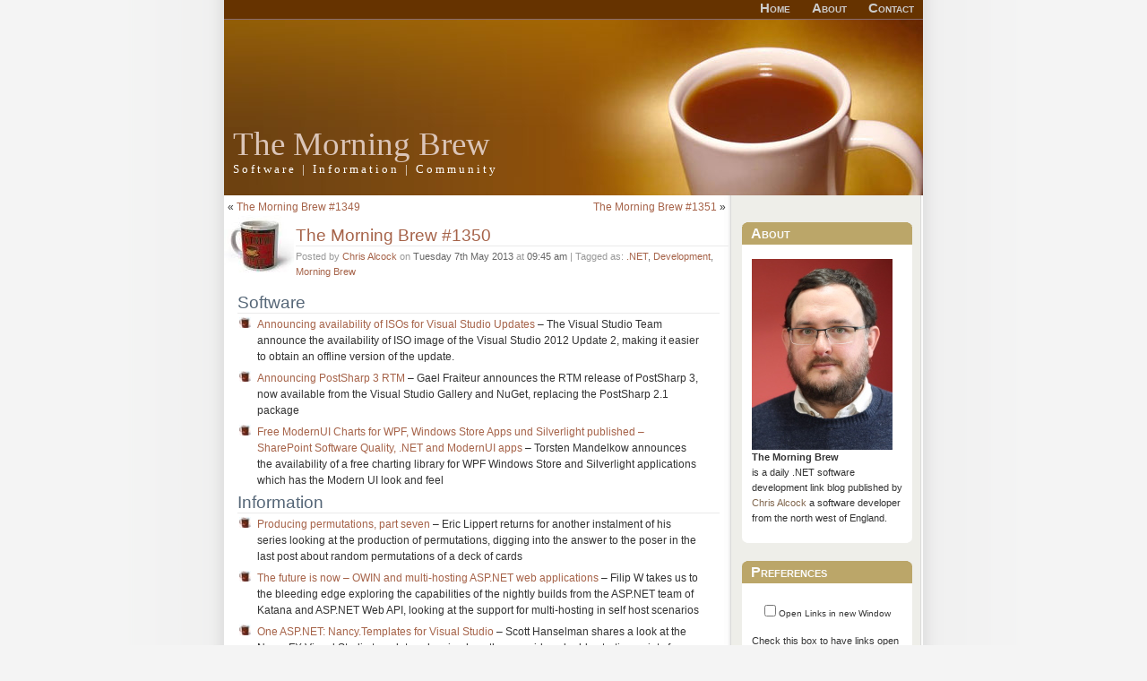

--- FILE ---
content_type: text/html; charset=UTF-8
request_url: https://blog.cwa.me.uk/2013/05/07/the-morning-brew-1350/
body_size: 12537
content:
<!DOCTYPE html PUBLIC "-//W3C//DTD XHTML 1.0 Transitional//EN" "http://www.w3.org/TR/xhtml1/DTD/xhtml1-transitional.dtd">
<html xmlns="http://www.w3.org/1999/xhtml" xmlns:og="http://ogp.me/ns#"
      xmlns:fb="http://www.facebook.com/2008/fbml">
<head profile="http://gmpg.org/xfn/11">
	<title>The Morning Brew - Chris Alcock  &raquo; The Morning Brew #1350</title>
	<meta http-equiv="Content-Type" content="text/html; charset=UTF-8" />
	<meta name="generator" content="WordPress 6.6.4" /> <!-- leave this for stats -->
<!-- Google Tag Manager -->
<script>(function(w,d,s,l,i){w[l]=w[l]||[];w[l].push({'gtm.start':
new Date().getTime(),event:'gtm.js'});var f=d.getElementsByTagName(s)[0],
j=d.createElement(s),dl=l!='dataLayer'?'&l='+l:'';j.async=true;j.src=
'https://www.googletagmanager.com/gtm.js?id='+i+dl;f.parentNode.insertBefore(j,f);
})(window,document,'script','dataLayer','GTM-KN78NWC');</script>
<!-- End Google Tag Manager -->
<meta name="application-name" content="The Morning Brew"/>
	<link rel="stylesheet" href="https://blog.cwa.me.uk/wp-content/themes/Hackedcoffeespot2/style.css" type="text/css" media="screen" />
	<link rel="alternate" type="application/rss+xml" title="RSS 2.0" href="https://blog.cwa.me.uk/feed/" />
	<link rel="alternate" type="text/xml" title="RSS .92" href="https://blog.cwa.me.uk/feed/rss/" />
	<link rel="alternate" type="application/atom+xml" title="Atom 0.3" href="https://blog.cwa.me.uk/feed/atom/" />
	<link rel="pingback" href="https://blog.cwa.me.uk/xmlrpc.php" />

<meta property="og:title" content="  The Morning Brew #1350" />
<meta property="og:type" content="article" />
<meta property="og:url" content="https://blog.cwa.me.uk/2013/05/07/the-morning-brew-1350/" />
<meta property="og:image" content="https://blog.cwa.me.uk/linkhere/badge-1.jpg" />
<meta property="og:image" content="https://blog.cwa.me.uk/linkhere/badge-2.jpg" />
<meta property="og:image" content="https://blog.cwa.me.uk/linkhere/badge-3.jpg" />
<meta property="og:image" content="https://blog.cwa.me.uk/linkhere/badge-4.jpg" />
<meta property="og:site_name" content="The Morning Brew" />
<meta property="og:description" content="A daily link blog covering all aspects of the Microsoft Development World, published every working week day" />
<meta property="fb:admins" content="672191553"/>
<meta name="google-site-verification" content="xRuJYf-3MoiwaIqayuKpy7I7lPYI4aQQbuCKqZXSqH0" />
<meta name=viewport content="width=device-width, initial-scale=0.7">
		<link rel='archives' title='August 2024' href='https://blog.cwa.me.uk/2024/08/' />
	<link rel='archives' title='July 2024' href='https://blog.cwa.me.uk/2024/07/' />
	<link rel='archives' title='June 2024' href='https://blog.cwa.me.uk/2024/06/' />
	<link rel='archives' title='May 2024' href='https://blog.cwa.me.uk/2024/05/' />
	<link rel='archives' title='April 2024' href='https://blog.cwa.me.uk/2024/04/' />
	<link rel='archives' title='March 2024' href='https://blog.cwa.me.uk/2024/03/' />
	<link rel='archives' title='February 2024' href='https://blog.cwa.me.uk/2024/02/' />
	<link rel='archives' title='January 2024' href='https://blog.cwa.me.uk/2024/01/' />
	<link rel='archives' title='December 2023' href='https://blog.cwa.me.uk/2023/12/' />
	<link rel='archives' title='November 2023' href='https://blog.cwa.me.uk/2023/11/' />
	<link rel='archives' title='October 2023' href='https://blog.cwa.me.uk/2023/10/' />
	<link rel='archives' title='September 2023' href='https://blog.cwa.me.uk/2023/09/' />
	<link rel='archives' title='August 2023' href='https://blog.cwa.me.uk/2023/08/' />
	<link rel='archives' title='July 2023' href='https://blog.cwa.me.uk/2023/07/' />
	<link rel='archives' title='June 2023' href='https://blog.cwa.me.uk/2023/06/' />
	<link rel='archives' title='May 2023' href='https://blog.cwa.me.uk/2023/05/' />
	<link rel='archives' title='April 2023' href='https://blog.cwa.me.uk/2023/04/' />
	<link rel='archives' title='March 2023' href='https://blog.cwa.me.uk/2023/03/' />
	<link rel='archives' title='February 2023' href='https://blog.cwa.me.uk/2023/02/' />
	<link rel='archives' title='January 2023' href='https://blog.cwa.me.uk/2023/01/' />
	<link rel='archives' title='December 2022' href='https://blog.cwa.me.uk/2022/12/' />
	<link rel='archives' title='November 2022' href='https://blog.cwa.me.uk/2022/11/' />
	<link rel='archives' title='October 2022' href='https://blog.cwa.me.uk/2022/10/' />
	<link rel='archives' title='September 2022' href='https://blog.cwa.me.uk/2022/09/' />
	<link rel='archives' title='August 2022' href='https://blog.cwa.me.uk/2022/08/' />
	<link rel='archives' title='July 2022' href='https://blog.cwa.me.uk/2022/07/' />
	<link rel='archives' title='June 2022' href='https://blog.cwa.me.uk/2022/06/' />
	<link rel='archives' title='May 2022' href='https://blog.cwa.me.uk/2022/05/' />
	<link rel='archives' title='April 2022' href='https://blog.cwa.me.uk/2022/04/' />
	<link rel='archives' title='March 2022' href='https://blog.cwa.me.uk/2022/03/' />
	<link rel='archives' title='February 2022' href='https://blog.cwa.me.uk/2022/02/' />
	<link rel='archives' title='January 2022' href='https://blog.cwa.me.uk/2022/01/' />
	<link rel='archives' title='December 2021' href='https://blog.cwa.me.uk/2021/12/' />
	<link rel='archives' title='November 2021' href='https://blog.cwa.me.uk/2021/11/' />
	<link rel='archives' title='October 2021' href='https://blog.cwa.me.uk/2021/10/' />
	<link rel='archives' title='September 2021' href='https://blog.cwa.me.uk/2021/09/' />
	<link rel='archives' title='August 2021' href='https://blog.cwa.me.uk/2021/08/' />
	<link rel='archives' title='July 2021' href='https://blog.cwa.me.uk/2021/07/' />
	<link rel='archives' title='June 2021' href='https://blog.cwa.me.uk/2021/06/' />
	<link rel='archives' title='May 2021' href='https://blog.cwa.me.uk/2021/05/' />
	<link rel='archives' title='April 2021' href='https://blog.cwa.me.uk/2021/04/' />
	<link rel='archives' title='March 2021' href='https://blog.cwa.me.uk/2021/03/' />
	<link rel='archives' title='February 2021' href='https://blog.cwa.me.uk/2021/02/' />
	<link rel='archives' title='January 2021' href='https://blog.cwa.me.uk/2021/01/' />
	<link rel='archives' title='December 2020' href='https://blog.cwa.me.uk/2020/12/' />
	<link rel='archives' title='November 2020' href='https://blog.cwa.me.uk/2020/11/' />
	<link rel='archives' title='October 2020' href='https://blog.cwa.me.uk/2020/10/' />
	<link rel='archives' title='September 2020' href='https://blog.cwa.me.uk/2020/09/' />
	<link rel='archives' title='August 2020' href='https://blog.cwa.me.uk/2020/08/' />
	<link rel='archives' title='July 2020' href='https://blog.cwa.me.uk/2020/07/' />
	<link rel='archives' title='June 2020' href='https://blog.cwa.me.uk/2020/06/' />
	<link rel='archives' title='May 2020' href='https://blog.cwa.me.uk/2020/05/' />
	<link rel='archives' title='April 2020' href='https://blog.cwa.me.uk/2020/04/' />
	<link rel='archives' title='March 2020' href='https://blog.cwa.me.uk/2020/03/' />
	<link rel='archives' title='February 2020' href='https://blog.cwa.me.uk/2020/02/' />
	<link rel='archives' title='January 2020' href='https://blog.cwa.me.uk/2020/01/' />
	<link rel='archives' title='December 2019' href='https://blog.cwa.me.uk/2019/12/' />
	<link rel='archives' title='November 2019' href='https://blog.cwa.me.uk/2019/11/' />
	<link rel='archives' title='October 2019' href='https://blog.cwa.me.uk/2019/10/' />
	<link rel='archives' title='September 2019' href='https://blog.cwa.me.uk/2019/09/' />
	<link rel='archives' title='August 2019' href='https://blog.cwa.me.uk/2019/08/' />
	<link rel='archives' title='July 2019' href='https://blog.cwa.me.uk/2019/07/' />
	<link rel='archives' title='June 2019' href='https://blog.cwa.me.uk/2019/06/' />
	<link rel='archives' title='May 2019' href='https://blog.cwa.me.uk/2019/05/' />
	<link rel='archives' title='April 2019' href='https://blog.cwa.me.uk/2019/04/' />
	<link rel='archives' title='March 2019' href='https://blog.cwa.me.uk/2019/03/' />
	<link rel='archives' title='February 2019' href='https://blog.cwa.me.uk/2019/02/' />
	<link rel='archives' title='October 2018' href='https://blog.cwa.me.uk/2018/10/' />
	<link rel='archives' title='September 2018' href='https://blog.cwa.me.uk/2018/09/' />
	<link rel='archives' title='August 2018' href='https://blog.cwa.me.uk/2018/08/' />
	<link rel='archives' title='July 2018' href='https://blog.cwa.me.uk/2018/07/' />
	<link rel='archives' title='June 2018' href='https://blog.cwa.me.uk/2018/06/' />
	<link rel='archives' title='May 2018' href='https://blog.cwa.me.uk/2018/05/' />
	<link rel='archives' title='April 2018' href='https://blog.cwa.me.uk/2018/04/' />
	<link rel='archives' title='March 2018' href='https://blog.cwa.me.uk/2018/03/' />
	<link rel='archives' title='February 2018' href='https://blog.cwa.me.uk/2018/02/' />
	<link rel='archives' title='January 2018' href='https://blog.cwa.me.uk/2018/01/' />
	<link rel='archives' title='December 2017' href='https://blog.cwa.me.uk/2017/12/' />
	<link rel='archives' title='November 2017' href='https://blog.cwa.me.uk/2017/11/' />
	<link rel='archives' title='October 2017' href='https://blog.cwa.me.uk/2017/10/' />
	<link rel='archives' title='September 2017' href='https://blog.cwa.me.uk/2017/09/' />
	<link rel='archives' title='August 2017' href='https://blog.cwa.me.uk/2017/08/' />
	<link rel='archives' title='July 2017' href='https://blog.cwa.me.uk/2017/07/' />
	<link rel='archives' title='June 2017' href='https://blog.cwa.me.uk/2017/06/' />
	<link rel='archives' title='May 2017' href='https://blog.cwa.me.uk/2017/05/' />
	<link rel='archives' title='April 2017' href='https://blog.cwa.me.uk/2017/04/' />
	<link rel='archives' title='March 2017' href='https://blog.cwa.me.uk/2017/03/' />
	<link rel='archives' title='February 2017' href='https://blog.cwa.me.uk/2017/02/' />
	<link rel='archives' title='January 2017' href='https://blog.cwa.me.uk/2017/01/' />
	<link rel='archives' title='December 2016' href='https://blog.cwa.me.uk/2016/12/' />
	<link rel='archives' title='November 2016' href='https://blog.cwa.me.uk/2016/11/' />
	<link rel='archives' title='October 2016' href='https://blog.cwa.me.uk/2016/10/' />
	<link rel='archives' title='September 2016' href='https://blog.cwa.me.uk/2016/09/' />
	<link rel='archives' title='August 2016' href='https://blog.cwa.me.uk/2016/08/' />
	<link rel='archives' title='July 2016' href='https://blog.cwa.me.uk/2016/07/' />
	<link rel='archives' title='June 2016' href='https://blog.cwa.me.uk/2016/06/' />
	<link rel='archives' title='May 2016' href='https://blog.cwa.me.uk/2016/05/' />
	<link rel='archives' title='April 2016' href='https://blog.cwa.me.uk/2016/04/' />
	<link rel='archives' title='March 2016' href='https://blog.cwa.me.uk/2016/03/' />
	<link rel='archives' title='February 2016' href='https://blog.cwa.me.uk/2016/02/' />
	<link rel='archives' title='January 2016' href='https://blog.cwa.me.uk/2016/01/' />
	<link rel='archives' title='December 2015' href='https://blog.cwa.me.uk/2015/12/' />
	<link rel='archives' title='November 2015' href='https://blog.cwa.me.uk/2015/11/' />
	<link rel='archives' title='October 2015' href='https://blog.cwa.me.uk/2015/10/' />
	<link rel='archives' title='September 2015' href='https://blog.cwa.me.uk/2015/09/' />
	<link rel='archives' title='August 2015' href='https://blog.cwa.me.uk/2015/08/' />
	<link rel='archives' title='July 2015' href='https://blog.cwa.me.uk/2015/07/' />
	<link rel='archives' title='June 2015' href='https://blog.cwa.me.uk/2015/06/' />
	<link rel='archives' title='May 2015' href='https://blog.cwa.me.uk/2015/05/' />
	<link rel='archives' title='April 2015' href='https://blog.cwa.me.uk/2015/04/' />
	<link rel='archives' title='March 2015' href='https://blog.cwa.me.uk/2015/03/' />
	<link rel='archives' title='February 2015' href='https://blog.cwa.me.uk/2015/02/' />
	<link rel='archives' title='January 2015' href='https://blog.cwa.me.uk/2015/01/' />
	<link rel='archives' title='December 2014' href='https://blog.cwa.me.uk/2014/12/' />
	<link rel='archives' title='November 2014' href='https://blog.cwa.me.uk/2014/11/' />
	<link rel='archives' title='October 2014' href='https://blog.cwa.me.uk/2014/10/' />
	<link rel='archives' title='September 2014' href='https://blog.cwa.me.uk/2014/09/' />
	<link rel='archives' title='August 2014' href='https://blog.cwa.me.uk/2014/08/' />
	<link rel='archives' title='July 2014' href='https://blog.cwa.me.uk/2014/07/' />
	<link rel='archives' title='June 2014' href='https://blog.cwa.me.uk/2014/06/' />
	<link rel='archives' title='May 2014' href='https://blog.cwa.me.uk/2014/05/' />
	<link rel='archives' title='April 2014' href='https://blog.cwa.me.uk/2014/04/' />
	<link rel='archives' title='March 2014' href='https://blog.cwa.me.uk/2014/03/' />
	<link rel='archives' title='February 2014' href='https://blog.cwa.me.uk/2014/02/' />
	<link rel='archives' title='January 2014' href='https://blog.cwa.me.uk/2014/01/' />
	<link rel='archives' title='December 2013' href='https://blog.cwa.me.uk/2013/12/' />
	<link rel='archives' title='November 2013' href='https://blog.cwa.me.uk/2013/11/' />
	<link rel='archives' title='October 2013' href='https://blog.cwa.me.uk/2013/10/' />
	<link rel='archives' title='September 2013' href='https://blog.cwa.me.uk/2013/09/' />
	<link rel='archives' title='August 2013' href='https://blog.cwa.me.uk/2013/08/' />
	<link rel='archives' title='July 2013' href='https://blog.cwa.me.uk/2013/07/' />
	<link rel='archives' title='June 2013' href='https://blog.cwa.me.uk/2013/06/' />
	<link rel='archives' title='May 2013' href='https://blog.cwa.me.uk/2013/05/' />
	<link rel='archives' title='April 2013' href='https://blog.cwa.me.uk/2013/04/' />
	<link rel='archives' title='March 2013' href='https://blog.cwa.me.uk/2013/03/' />
	<link rel='archives' title='February 2013' href='https://blog.cwa.me.uk/2013/02/' />
	<link rel='archives' title='January 2013' href='https://blog.cwa.me.uk/2013/01/' />
	<link rel='archives' title='December 2012' href='https://blog.cwa.me.uk/2012/12/' />
	<link rel='archives' title='November 2012' href='https://blog.cwa.me.uk/2012/11/' />
	<link rel='archives' title='October 2012' href='https://blog.cwa.me.uk/2012/10/' />
	<link rel='archives' title='September 2012' href='https://blog.cwa.me.uk/2012/09/' />
	<link rel='archives' title='August 2012' href='https://blog.cwa.me.uk/2012/08/' />
	<link rel='archives' title='July 2012' href='https://blog.cwa.me.uk/2012/07/' />
	<link rel='archives' title='June 2012' href='https://blog.cwa.me.uk/2012/06/' />
	<link rel='archives' title='May 2012' href='https://blog.cwa.me.uk/2012/05/' />
	<link rel='archives' title='April 2012' href='https://blog.cwa.me.uk/2012/04/' />
	<link rel='archives' title='March 2012' href='https://blog.cwa.me.uk/2012/03/' />
	<link rel='archives' title='February 2012' href='https://blog.cwa.me.uk/2012/02/' />
	<link rel='archives' title='January 2012' href='https://blog.cwa.me.uk/2012/01/' />
	<link rel='archives' title='December 2011' href='https://blog.cwa.me.uk/2011/12/' />
	<link rel='archives' title='November 2011' href='https://blog.cwa.me.uk/2011/11/' />
	<link rel='archives' title='October 2011' href='https://blog.cwa.me.uk/2011/10/' />
	<link rel='archives' title='September 2011' href='https://blog.cwa.me.uk/2011/09/' />
	<link rel='archives' title='August 2011' href='https://blog.cwa.me.uk/2011/08/' />
	<link rel='archives' title='July 2011' href='https://blog.cwa.me.uk/2011/07/' />
	<link rel='archives' title='June 2011' href='https://blog.cwa.me.uk/2011/06/' />
	<link rel='archives' title='May 2011' href='https://blog.cwa.me.uk/2011/05/' />
	<link rel='archives' title='April 2011' href='https://blog.cwa.me.uk/2011/04/' />
	<link rel='archives' title='March 2011' href='https://blog.cwa.me.uk/2011/03/' />
	<link rel='archives' title='February 2011' href='https://blog.cwa.me.uk/2011/02/' />
	<link rel='archives' title='January 2011' href='https://blog.cwa.me.uk/2011/01/' />
	<link rel='archives' title='December 2010' href='https://blog.cwa.me.uk/2010/12/' />
	<link rel='archives' title='November 2010' href='https://blog.cwa.me.uk/2010/11/' />
	<link rel='archives' title='October 2010' href='https://blog.cwa.me.uk/2010/10/' />
	<link rel='archives' title='September 2010' href='https://blog.cwa.me.uk/2010/09/' />
	<link rel='archives' title='August 2010' href='https://blog.cwa.me.uk/2010/08/' />
	<link rel='archives' title='July 2010' href='https://blog.cwa.me.uk/2010/07/' />
	<link rel='archives' title='June 2010' href='https://blog.cwa.me.uk/2010/06/' />
	<link rel='archives' title='May 2010' href='https://blog.cwa.me.uk/2010/05/' />
	<link rel='archives' title='April 2010' href='https://blog.cwa.me.uk/2010/04/' />
	<link rel='archives' title='March 2010' href='https://blog.cwa.me.uk/2010/03/' />
	<link rel='archives' title='February 2010' href='https://blog.cwa.me.uk/2010/02/' />
	<link rel='archives' title='January 2010' href='https://blog.cwa.me.uk/2010/01/' />
	<link rel='archives' title='December 2009' href='https://blog.cwa.me.uk/2009/12/' />
	<link rel='archives' title='November 2009' href='https://blog.cwa.me.uk/2009/11/' />
	<link rel='archives' title='October 2009' href='https://blog.cwa.me.uk/2009/10/' />
	<link rel='archives' title='September 2009' href='https://blog.cwa.me.uk/2009/09/' />
	<link rel='archives' title='August 2009' href='https://blog.cwa.me.uk/2009/08/' />
	<link rel='archives' title='July 2009' href='https://blog.cwa.me.uk/2009/07/' />
	<link rel='archives' title='June 2009' href='https://blog.cwa.me.uk/2009/06/' />
	<link rel='archives' title='May 2009' href='https://blog.cwa.me.uk/2009/05/' />
	<link rel='archives' title='April 2009' href='https://blog.cwa.me.uk/2009/04/' />
	<link rel='archives' title='March 2009' href='https://blog.cwa.me.uk/2009/03/' />
	<link rel='archives' title='February 2009' href='https://blog.cwa.me.uk/2009/02/' />
	<link rel='archives' title='January 2009' href='https://blog.cwa.me.uk/2009/01/' />
	<link rel='archives' title='December 2008' href='https://blog.cwa.me.uk/2008/12/' />
	<link rel='archives' title='November 2008' href='https://blog.cwa.me.uk/2008/11/' />
	<link rel='archives' title='October 2008' href='https://blog.cwa.me.uk/2008/10/' />
	<link rel='archives' title='September 2008' href='https://blog.cwa.me.uk/2008/09/' />
	<link rel='archives' title='August 2008' href='https://blog.cwa.me.uk/2008/08/' />
	<link rel='archives' title='July 2008' href='https://blog.cwa.me.uk/2008/07/' />
	<link rel='archives' title='June 2008' href='https://blog.cwa.me.uk/2008/06/' />
	<link rel='archives' title='May 2008' href='https://blog.cwa.me.uk/2008/05/' />
	<link rel='archives' title='April 2008' href='https://blog.cwa.me.uk/2008/04/' />
	<link rel='archives' title='March 2008' href='https://blog.cwa.me.uk/2008/03/' />
	<link rel='archives' title='February 2008' href='https://blog.cwa.me.uk/2008/02/' />
	<link rel='archives' title='January 2008' href='https://blog.cwa.me.uk/2008/01/' />
	<link rel='archives' title='October 2007' href='https://blog.cwa.me.uk/2007/10/' />
	<link rel='archives' title='September 2007' href='https://blog.cwa.me.uk/2007/09/' />
	<link rel='archives' title='July 2007' href='https://blog.cwa.me.uk/2007/07/' />
	<link rel='archives' title='June 2007' href='https://blog.cwa.me.uk/2007/06/' />
	<link rel='archives' title='May 2007' href='https://blog.cwa.me.uk/2007/05/' />
	<link rel='archives' title='February 2007' href='https://blog.cwa.me.uk/2007/02/' />
	<link rel='archives' title='January 2007' href='https://blog.cwa.me.uk/2007/01/' />
		<meta name='robots' content='max-image-preview:large' />
<script type="text/javascript">
/* <![CDATA[ */
window._wpemojiSettings = {"baseUrl":"https:\/\/s.w.org\/images\/core\/emoji\/15.0.3\/72x72\/","ext":".png","svgUrl":"https:\/\/s.w.org\/images\/core\/emoji\/15.0.3\/svg\/","svgExt":".svg","source":{"concatemoji":"https:\/\/blog.cwa.me.uk\/wp-includes\/js\/wp-emoji-release.min.js?ver=6.6.4"}};
/*! This file is auto-generated */
!function(i,n){var o,s,e;function c(e){try{var t={supportTests:e,timestamp:(new Date).valueOf()};sessionStorage.setItem(o,JSON.stringify(t))}catch(e){}}function p(e,t,n){e.clearRect(0,0,e.canvas.width,e.canvas.height),e.fillText(t,0,0);var t=new Uint32Array(e.getImageData(0,0,e.canvas.width,e.canvas.height).data),r=(e.clearRect(0,0,e.canvas.width,e.canvas.height),e.fillText(n,0,0),new Uint32Array(e.getImageData(0,0,e.canvas.width,e.canvas.height).data));return t.every(function(e,t){return e===r[t]})}function u(e,t,n){switch(t){case"flag":return n(e,"\ud83c\udff3\ufe0f\u200d\u26a7\ufe0f","\ud83c\udff3\ufe0f\u200b\u26a7\ufe0f")?!1:!n(e,"\ud83c\uddfa\ud83c\uddf3","\ud83c\uddfa\u200b\ud83c\uddf3")&&!n(e,"\ud83c\udff4\udb40\udc67\udb40\udc62\udb40\udc65\udb40\udc6e\udb40\udc67\udb40\udc7f","\ud83c\udff4\u200b\udb40\udc67\u200b\udb40\udc62\u200b\udb40\udc65\u200b\udb40\udc6e\u200b\udb40\udc67\u200b\udb40\udc7f");case"emoji":return!n(e,"\ud83d\udc26\u200d\u2b1b","\ud83d\udc26\u200b\u2b1b")}return!1}function f(e,t,n){var r="undefined"!=typeof WorkerGlobalScope&&self instanceof WorkerGlobalScope?new OffscreenCanvas(300,150):i.createElement("canvas"),a=r.getContext("2d",{willReadFrequently:!0}),o=(a.textBaseline="top",a.font="600 32px Arial",{});return e.forEach(function(e){o[e]=t(a,e,n)}),o}function t(e){var t=i.createElement("script");t.src=e,t.defer=!0,i.head.appendChild(t)}"undefined"!=typeof Promise&&(o="wpEmojiSettingsSupports",s=["flag","emoji"],n.supports={everything:!0,everythingExceptFlag:!0},e=new Promise(function(e){i.addEventListener("DOMContentLoaded",e,{once:!0})}),new Promise(function(t){var n=function(){try{var e=JSON.parse(sessionStorage.getItem(o));if("object"==typeof e&&"number"==typeof e.timestamp&&(new Date).valueOf()<e.timestamp+604800&&"object"==typeof e.supportTests)return e.supportTests}catch(e){}return null}();if(!n){if("undefined"!=typeof Worker&&"undefined"!=typeof OffscreenCanvas&&"undefined"!=typeof URL&&URL.createObjectURL&&"undefined"!=typeof Blob)try{var e="postMessage("+f.toString()+"("+[JSON.stringify(s),u.toString(),p.toString()].join(",")+"));",r=new Blob([e],{type:"text/javascript"}),a=new Worker(URL.createObjectURL(r),{name:"wpTestEmojiSupports"});return void(a.onmessage=function(e){c(n=e.data),a.terminate(),t(n)})}catch(e){}c(n=f(s,u,p))}t(n)}).then(function(e){for(var t in e)n.supports[t]=e[t],n.supports.everything=n.supports.everything&&n.supports[t],"flag"!==t&&(n.supports.everythingExceptFlag=n.supports.everythingExceptFlag&&n.supports[t]);n.supports.everythingExceptFlag=n.supports.everythingExceptFlag&&!n.supports.flag,n.DOMReady=!1,n.readyCallback=function(){n.DOMReady=!0}}).then(function(){return e}).then(function(){var e;n.supports.everything||(n.readyCallback(),(e=n.source||{}).concatemoji?t(e.concatemoji):e.wpemoji&&e.twemoji&&(t(e.twemoji),t(e.wpemoji)))}))}((window,document),window._wpemojiSettings);
/* ]]> */
</script>
<style id='wp-emoji-styles-inline-css' type='text/css'>

	img.wp-smiley, img.emoji {
		display: inline !important;
		border: none !important;
		box-shadow: none !important;
		height: 1em !important;
		width: 1em !important;
		margin: 0 0.07em !important;
		vertical-align: -0.1em !important;
		background: none !important;
		padding: 0 !important;
	}
</style>
<link rel='stylesheet' id='wp-block-library-css' href='https://blog.cwa.me.uk/wp-includes/css/dist/block-library/style.min.css?ver=6.6.4' type='text/css' media='all' />
<style id='classic-theme-styles-inline-css' type='text/css'>
/*! This file is auto-generated */
.wp-block-button__link{color:#fff;background-color:#32373c;border-radius:9999px;box-shadow:none;text-decoration:none;padding:calc(.667em + 2px) calc(1.333em + 2px);font-size:1.125em}.wp-block-file__button{background:#32373c;color:#fff;text-decoration:none}
</style>
<style id='global-styles-inline-css' type='text/css'>
:root{--wp--preset--aspect-ratio--square: 1;--wp--preset--aspect-ratio--4-3: 4/3;--wp--preset--aspect-ratio--3-4: 3/4;--wp--preset--aspect-ratio--3-2: 3/2;--wp--preset--aspect-ratio--2-3: 2/3;--wp--preset--aspect-ratio--16-9: 16/9;--wp--preset--aspect-ratio--9-16: 9/16;--wp--preset--color--black: #000000;--wp--preset--color--cyan-bluish-gray: #abb8c3;--wp--preset--color--white: #ffffff;--wp--preset--color--pale-pink: #f78da7;--wp--preset--color--vivid-red: #cf2e2e;--wp--preset--color--luminous-vivid-orange: #ff6900;--wp--preset--color--luminous-vivid-amber: #fcb900;--wp--preset--color--light-green-cyan: #7bdcb5;--wp--preset--color--vivid-green-cyan: #00d084;--wp--preset--color--pale-cyan-blue: #8ed1fc;--wp--preset--color--vivid-cyan-blue: #0693e3;--wp--preset--color--vivid-purple: #9b51e0;--wp--preset--gradient--vivid-cyan-blue-to-vivid-purple: linear-gradient(135deg,rgba(6,147,227,1) 0%,rgb(155,81,224) 100%);--wp--preset--gradient--light-green-cyan-to-vivid-green-cyan: linear-gradient(135deg,rgb(122,220,180) 0%,rgb(0,208,130) 100%);--wp--preset--gradient--luminous-vivid-amber-to-luminous-vivid-orange: linear-gradient(135deg,rgba(252,185,0,1) 0%,rgba(255,105,0,1) 100%);--wp--preset--gradient--luminous-vivid-orange-to-vivid-red: linear-gradient(135deg,rgba(255,105,0,1) 0%,rgb(207,46,46) 100%);--wp--preset--gradient--very-light-gray-to-cyan-bluish-gray: linear-gradient(135deg,rgb(238,238,238) 0%,rgb(169,184,195) 100%);--wp--preset--gradient--cool-to-warm-spectrum: linear-gradient(135deg,rgb(74,234,220) 0%,rgb(151,120,209) 20%,rgb(207,42,186) 40%,rgb(238,44,130) 60%,rgb(251,105,98) 80%,rgb(254,248,76) 100%);--wp--preset--gradient--blush-light-purple: linear-gradient(135deg,rgb(255,206,236) 0%,rgb(152,150,240) 100%);--wp--preset--gradient--blush-bordeaux: linear-gradient(135deg,rgb(254,205,165) 0%,rgb(254,45,45) 50%,rgb(107,0,62) 100%);--wp--preset--gradient--luminous-dusk: linear-gradient(135deg,rgb(255,203,112) 0%,rgb(199,81,192) 50%,rgb(65,88,208) 100%);--wp--preset--gradient--pale-ocean: linear-gradient(135deg,rgb(255,245,203) 0%,rgb(182,227,212) 50%,rgb(51,167,181) 100%);--wp--preset--gradient--electric-grass: linear-gradient(135deg,rgb(202,248,128) 0%,rgb(113,206,126) 100%);--wp--preset--gradient--midnight: linear-gradient(135deg,rgb(2,3,129) 0%,rgb(40,116,252) 100%);--wp--preset--font-size--small: 13px;--wp--preset--font-size--medium: 20px;--wp--preset--font-size--large: 36px;--wp--preset--font-size--x-large: 42px;--wp--preset--spacing--20: 0.44rem;--wp--preset--spacing--30: 0.67rem;--wp--preset--spacing--40: 1rem;--wp--preset--spacing--50: 1.5rem;--wp--preset--spacing--60: 2.25rem;--wp--preset--spacing--70: 3.38rem;--wp--preset--spacing--80: 5.06rem;--wp--preset--shadow--natural: 6px 6px 9px rgba(0, 0, 0, 0.2);--wp--preset--shadow--deep: 12px 12px 50px rgba(0, 0, 0, 0.4);--wp--preset--shadow--sharp: 6px 6px 0px rgba(0, 0, 0, 0.2);--wp--preset--shadow--outlined: 6px 6px 0px -3px rgba(255, 255, 255, 1), 6px 6px rgba(0, 0, 0, 1);--wp--preset--shadow--crisp: 6px 6px 0px rgba(0, 0, 0, 1);}:where(.is-layout-flex){gap: 0.5em;}:where(.is-layout-grid){gap: 0.5em;}body .is-layout-flex{display: flex;}.is-layout-flex{flex-wrap: wrap;align-items: center;}.is-layout-flex > :is(*, div){margin: 0;}body .is-layout-grid{display: grid;}.is-layout-grid > :is(*, div){margin: 0;}:where(.wp-block-columns.is-layout-flex){gap: 2em;}:where(.wp-block-columns.is-layout-grid){gap: 2em;}:where(.wp-block-post-template.is-layout-flex){gap: 1.25em;}:where(.wp-block-post-template.is-layout-grid){gap: 1.25em;}.has-black-color{color: var(--wp--preset--color--black) !important;}.has-cyan-bluish-gray-color{color: var(--wp--preset--color--cyan-bluish-gray) !important;}.has-white-color{color: var(--wp--preset--color--white) !important;}.has-pale-pink-color{color: var(--wp--preset--color--pale-pink) !important;}.has-vivid-red-color{color: var(--wp--preset--color--vivid-red) !important;}.has-luminous-vivid-orange-color{color: var(--wp--preset--color--luminous-vivid-orange) !important;}.has-luminous-vivid-amber-color{color: var(--wp--preset--color--luminous-vivid-amber) !important;}.has-light-green-cyan-color{color: var(--wp--preset--color--light-green-cyan) !important;}.has-vivid-green-cyan-color{color: var(--wp--preset--color--vivid-green-cyan) !important;}.has-pale-cyan-blue-color{color: var(--wp--preset--color--pale-cyan-blue) !important;}.has-vivid-cyan-blue-color{color: var(--wp--preset--color--vivid-cyan-blue) !important;}.has-vivid-purple-color{color: var(--wp--preset--color--vivid-purple) !important;}.has-black-background-color{background-color: var(--wp--preset--color--black) !important;}.has-cyan-bluish-gray-background-color{background-color: var(--wp--preset--color--cyan-bluish-gray) !important;}.has-white-background-color{background-color: var(--wp--preset--color--white) !important;}.has-pale-pink-background-color{background-color: var(--wp--preset--color--pale-pink) !important;}.has-vivid-red-background-color{background-color: var(--wp--preset--color--vivid-red) !important;}.has-luminous-vivid-orange-background-color{background-color: var(--wp--preset--color--luminous-vivid-orange) !important;}.has-luminous-vivid-amber-background-color{background-color: var(--wp--preset--color--luminous-vivid-amber) !important;}.has-light-green-cyan-background-color{background-color: var(--wp--preset--color--light-green-cyan) !important;}.has-vivid-green-cyan-background-color{background-color: var(--wp--preset--color--vivid-green-cyan) !important;}.has-pale-cyan-blue-background-color{background-color: var(--wp--preset--color--pale-cyan-blue) !important;}.has-vivid-cyan-blue-background-color{background-color: var(--wp--preset--color--vivid-cyan-blue) !important;}.has-vivid-purple-background-color{background-color: var(--wp--preset--color--vivid-purple) !important;}.has-black-border-color{border-color: var(--wp--preset--color--black) !important;}.has-cyan-bluish-gray-border-color{border-color: var(--wp--preset--color--cyan-bluish-gray) !important;}.has-white-border-color{border-color: var(--wp--preset--color--white) !important;}.has-pale-pink-border-color{border-color: var(--wp--preset--color--pale-pink) !important;}.has-vivid-red-border-color{border-color: var(--wp--preset--color--vivid-red) !important;}.has-luminous-vivid-orange-border-color{border-color: var(--wp--preset--color--luminous-vivid-orange) !important;}.has-luminous-vivid-amber-border-color{border-color: var(--wp--preset--color--luminous-vivid-amber) !important;}.has-light-green-cyan-border-color{border-color: var(--wp--preset--color--light-green-cyan) !important;}.has-vivid-green-cyan-border-color{border-color: var(--wp--preset--color--vivid-green-cyan) !important;}.has-pale-cyan-blue-border-color{border-color: var(--wp--preset--color--pale-cyan-blue) !important;}.has-vivid-cyan-blue-border-color{border-color: var(--wp--preset--color--vivid-cyan-blue) !important;}.has-vivid-purple-border-color{border-color: var(--wp--preset--color--vivid-purple) !important;}.has-vivid-cyan-blue-to-vivid-purple-gradient-background{background: var(--wp--preset--gradient--vivid-cyan-blue-to-vivid-purple) !important;}.has-light-green-cyan-to-vivid-green-cyan-gradient-background{background: var(--wp--preset--gradient--light-green-cyan-to-vivid-green-cyan) !important;}.has-luminous-vivid-amber-to-luminous-vivid-orange-gradient-background{background: var(--wp--preset--gradient--luminous-vivid-amber-to-luminous-vivid-orange) !important;}.has-luminous-vivid-orange-to-vivid-red-gradient-background{background: var(--wp--preset--gradient--luminous-vivid-orange-to-vivid-red) !important;}.has-very-light-gray-to-cyan-bluish-gray-gradient-background{background: var(--wp--preset--gradient--very-light-gray-to-cyan-bluish-gray) !important;}.has-cool-to-warm-spectrum-gradient-background{background: var(--wp--preset--gradient--cool-to-warm-spectrum) !important;}.has-blush-light-purple-gradient-background{background: var(--wp--preset--gradient--blush-light-purple) !important;}.has-blush-bordeaux-gradient-background{background: var(--wp--preset--gradient--blush-bordeaux) !important;}.has-luminous-dusk-gradient-background{background: var(--wp--preset--gradient--luminous-dusk) !important;}.has-pale-ocean-gradient-background{background: var(--wp--preset--gradient--pale-ocean) !important;}.has-electric-grass-gradient-background{background: var(--wp--preset--gradient--electric-grass) !important;}.has-midnight-gradient-background{background: var(--wp--preset--gradient--midnight) !important;}.has-small-font-size{font-size: var(--wp--preset--font-size--small) !important;}.has-medium-font-size{font-size: var(--wp--preset--font-size--medium) !important;}.has-large-font-size{font-size: var(--wp--preset--font-size--large) !important;}.has-x-large-font-size{font-size: var(--wp--preset--font-size--x-large) !important;}
:where(.wp-block-post-template.is-layout-flex){gap: 1.25em;}:where(.wp-block-post-template.is-layout-grid){gap: 1.25em;}
:where(.wp-block-columns.is-layout-flex){gap: 2em;}:where(.wp-block-columns.is-layout-grid){gap: 2em;}
:root :where(.wp-block-pullquote){font-size: 1.5em;line-height: 1.6;}
</style>
<link rel="https://api.w.org/" href="https://blog.cwa.me.uk/wp-json/" /><link rel="alternate" title="JSON" type="application/json" href="https://blog.cwa.me.uk/wp-json/wp/v2/posts/3157" /><link rel="EditURI" type="application/rsd+xml" title="RSD" href="https://blog.cwa.me.uk/xmlrpc.php?rsd" />
<meta name="generator" content="WordPress 6.6.4" />
<link rel="canonical" href="https://blog.cwa.me.uk/2013/05/07/the-morning-brew-1350/" />
<link rel='shortlink' href='https://blog.cwa.me.uk/?p=3157' />
<link rel="alternate" title="oEmbed (JSON)" type="application/json+oembed" href="https://blog.cwa.me.uk/wp-json/oembed/1.0/embed?url=https%3A%2F%2Fblog.cwa.me.uk%2F2013%2F05%2F07%2Fthe-morning-brew-1350%2F" />
<link rel="alternate" title="oEmbed (XML)" type="text/xml+oembed" href="https://blog.cwa.me.uk/wp-json/oembed/1.0/embed?url=https%3A%2F%2Fblog.cwa.me.uk%2F2013%2F05%2F07%2Fthe-morning-brew-1350%2F&#038;format=xml" />
<link rel="author" href="https://plus.google.com/+ChrisAlcock?rel=author"><link rel="publisher" href="https://plus.google.com/+ChrisAlcock?rel=author"><link rel="amphtml" href="https://blog.cwa.me.uk/2013/05/07/the-morning-brew-1350/amp/"><script src="https://ajax.googleapis.com/ajax/libs/jquery/1.7.1/jquery.min.js" type="text/javascript"></script>
<script type="text/javascript">
var _gaq = _gaq || [];
_gaq.push(['_setAccount', 'UA-1214058-1']);
_gaq.push(['_trackPageview']);
(function() {
var ga = document.createElement('script'); ga.type = 'text/javascript'; ga.async = true;

ga.src = ('https:' == document.location.protocol ? 'https://' : 'http://') + 'stats.g.doubleclick.net/dc.js';

var s = document.getElementsByTagName('script')[0]; s.parentNode.insertBefore(ga, s);
})();
</script>
<meta name="bitly-verification" content="d8dde7301480"/>
</head>
<body>
<!-- Google Tag Manager (noscript) -->
<noscript><iframe src="https://www.googletagmanager.com/ns.html?id=GTM-KN78NWC"
height="0" width="0" style="display:none;visibility:hidden"></iframe></noscript>
<!-- End Google Tag Manager (noscript) -->
<div id="fb-root"></div>
<script>(function(d, s, id) {
  var js, fjs = d.getElementsByTagName(s)[0];
  if (d.getElementById(id)) return;
  js = d.createElement(s); js.id = id;
  js.src = "//connect.facebook.net/en_GB/all.js#xfbml=1";
  fjs.parentNode.insertBefore(js, fjs);
}(document, 'script', 'facebook-jssdk'));</script>
<div id="rap">
	<ul id="gnav">
		<li ><a href="https://blog.cwa.me.uk" title="Home">Home</a></li>
		<li class="page_item page-item-2 page_item_has_children"><a href="https://blog.cwa.me.uk/about/">About</a></li>
<li class="page_item page-item-4"><a href="https://blog.cwa.me.uk/contact/">Contact</a></li>
	</ul>
	<div id="header" class="header1">
		<h1><a href="https://blog.cwa.me.uk">The Morning Brew</a></h1>
		<h4>Software | Information | Community</h4>
	</div>	<div id="main">
		<div id="content">
<div style="float: left;margin-top: 4px; margin-left: 4px;">&laquo; <a href="https://blog.cwa.me.uk/2013/05/03/the-morning-brew-1349/" rel="prev">The Morning Brew #1349</a></div>
<div style="float: right;margin-top: 4px; margin-right: 8px;"><a href="https://blog.cwa.me.uk/2013/05/08/the-morning-brew-1351/" rel="next">The Morning Brew #1351</a> &raquo;</div>
<div style="clear: both;"></div>
						<div class="post">
				<h2 class="post-title"><a href="https://blog.cwa.me.uk/2013/05/07/the-morning-brew-1350/" rel="bookmark" title="Permanent Link: The Morning Brew #1350">The Morning Brew #1350</a></h2>
				<p class="day-date">Posted by <em><a href="https://blog.cwa.me.uk/author/chris/" title="Posts by Chris Alcock" rel="author">Chris Alcock</a></em> on <em>Tuesday 7th May 2013</em> at <em>09:45 am</em> | Tagged as: <em><a href="https://blog.cwa.me.uk/tags/net/" rel="category tag">.NET</a>, <a href="https://blog.cwa.me.uk/tags/development/" rel="category tag">Development</a>, <a href="https://blog.cwa.me.uk/tags/morning-brew/" rel="category tag">Morning Brew</a></em> </p>
				<div class="post-content"><h3>Software</h3>
<ul>
<li><a href="http://blogs.msdn.com/b/visualstudio/archive/2013/05/03/announcing-availability-of-isos-for-visual-studio-updates.aspx">Announcing availability of ISOs for Visual Studio Updates</a> &#8211; The Visual Studio Team announce the availability of ISO image of the Visual Studio 2012 Update 2, making it easier to obtain an offline version of the update.</li>
<li><a href="http://www.postsharp.net/blog/post/Announcing-PostSharp-3-RTM.aspx">Announcing PostSharp 3 RTM </a> &#8211; Gael Fraiteur announces the RTM release of PostSharp 3, now available from the Visual Studio Gallery and NuGet, replacing the PostSharp 2.1 package</li>
<li><a href="http://blogs.msdn.com/b/torstenmandelkow/archive/2013/05/06/free-modernui-charts-for-wpf-windows-store-apps-und-silverlight-published.aspx">Free ModernUI Charts for WPF, Windows Store Apps und Silverlight published &#8211; SharePoint Software Quality, .NET and ModernUI apps</a> &#8211; Torsten Mandelkow announces the availability of a free charting library for WPF Windows Store and Silverlight applications which has the Modern UI look and feel</li>
</ul>
<h3>Information</h3>
<ul>
<li><a href="http://ericlippert.com/2013/05/06/producing-permutations-part-seven/">Producing permutations, part seven</a> &#8211; Eric Lippert returns for another instalment of his series looking at the production of permutations, digging into the answer to the poser in the last post about random permutations of a deck of cards</li>
<li><a href="http://www.strathweb.com/2013/05/the-future-is-now-owin-and-multi-hosting-asp-net-web-applications/">The future is now &#8211; OWIN and multi-hosting ASP.NET web applications</a> &#8211; Filip W takes us to the bleeding edge exploring the capabilities of the nightly builds from the ASP.NET team of Katana and ASP.NET Web API, looking at the support for multi-hosting in self host scenarios</li>
<li><a href="http://www.hanselman.com/blog/OneASPNETNancyTemplatesForVisualStudio.aspx">One ASP.NET: Nancy.Templates for Visual Studio</a> &#8211; Scott Hanselman shares a look at the NancyFX Visual Studio templates showing how they provide valuable starting points for Nancy development, and take advantage of the extensibility in Visual Studio, which is still sadly more complicated than folk would like it to be,</li>
<li><a href="http://mikehadlow.blogspot.co.uk/2013/05/the-benefits-of-reverse-proxy.html">The Benefits of a Reverse Proxy</a> &#8211; Mike Hadlow takes a few moments to consider the architectural benefits of running web infrastructure behind a reverse proxy, allowing it to shield your infrastructure and provide valuable services on top of a multi-server setup.</li>
<li><a href="http://www.jacopretorius.net/2013/05/resources-for-learning-coffeescript.html">Resources for Learning CoffeeScript</a>  &amp; <a href="http://www.jacopretorius.net/2013/05/10-coffeescript-features-you-might-not-know.html">10 CoffeeScript Features You Might Not Know</a> &#8211; Jaco Pretorius highlights some nice resources for getting up and running and deepening your understanding of the CoffeeScript language, as well as highlighting 10 useful and interesting aspects of the language.</li>
</ul>
				<p class="post-info">
					<span>Comments Off<span class="screen-reader-text"> on The Morning Brew #1350</span></span>				</p>
				<!--
				<rdf:RDF xmlns:rdf="http://www.w3.org/1999/02/22-rdf-syntax-ns#"
			xmlns:dc="http://purl.org/dc/elements/1.1/"
			xmlns:trackback="http://madskills.com/public/xml/rss/module/trackback/">
		<rdf:Description rdf:about="https://blog.cwa.me.uk/2013/05/07/the-morning-brew-1350/"
    dc:identifier="https://blog.cwa.me.uk/2013/05/07/the-morning-brew-1350/"
    dc:title="The Morning Brew #1350"
    trackback:ping="https://blog.cwa.me.uk/2013/05/07/the-morning-brew-1350/trackback/" />
</rdf:RDF>				-->
			</div>
			
<!-- You can start editing here. -->


  		<!-- If comments are closed. -->
		<p class="nocomments">Comments are closed.</p>
		
	

		</div>
					<p align="center"></p>
	</div>
</div>
<div id="sidebar">
			<h2>About</h2>
	<div class="block">
		<p><!--img src="/wp-content/uploads/2007/01/MePic.jpg" alt="Photo of Chris Alcock" /-->
<!--img src="/wp-content/uploads/2008/08/img_3716_r_m_blog.jpg" alt="Photo of Chris Alcock" /-->
<img src="/wp-content/uploads/2022/02/Me_Blog.jpg" alt="Photo of Chris Alcock" />
<br /><strong>The Morning Brew</strong><br/>
is a daily .NET software development link blog published by <a href="/about/" title="Find out a little more about me">Chris Alcock</a> a software developer from the north west of England.  
		</p>
	</div>
<h2>Preferences</h2>
<div class="block">
	<form>
		<input type="checkbox" id="openLinksInNewWindow" />Open Links in new Window
	</form>
<p>
Check this box to have links open in new windows (This will set a cookie to save your preference)
</p>
	<script>
	$(document).ready(function() {
			
		$('#openLinksInNewWindow').change(function() {
			var chkbox = document.getElementById('openLinksInNewWindow');
			if (chkbox.checked){
				setCookie("LinksInNewWindow", true, 1000);
			} else {
				setCookie("LinksInNewWindow", false, 1000);
			}
			checkState();
		});
		checkState();
	});
	
	function checkState(){
		var chkbox = document.getElementById('openLinksInNewWindow');
		var state = readCookie('LinksInNewWindow')
		if (state == "true") {
			$('.post-content li a').attr("target", "_blank");
			chkbox.checked = true;
		}else { 
			$('.post-content li a').attr("target", "");
			chkbox.checked = false;
		}
	}
	
	function setCookie(c_name,value,exdays)
	{
			var exdate=new Date();
			exdate.setDate(exdate.getDate() + exdays);
			var c_value=escape(value) + ((exdays==null) ? "" : "; expires="+exdate.toUTCString());
			document.cookie=c_name + "=" + c_value + ";path=/";
	}
	
	 function readCookie(name) 
    {
        var nameEQ = name + "=";
        var ca = document.cookie.split( ';');
        for( var i=0;i < ca.length;i++) 
        {
                var c = ca[i];
                while ( c.charAt( 0)==' ') c = c.substring( 1,c.length);
                if ( c.indexOf( nameEQ) == 0) return c.substring( nameEQ.length,c.length);
        }
        return null;
    }

	</script>

</div>
			
	<h2>Search</h2>
	<form id="searchform" method="get" action="https://blog.cwa.me.uk/">
		<input type="text" name="s" id="s" value="" size="15" />
		<button id="btnSearch" type="submit" name="submit">Go</button>
	</form>
	<h2>Tags</h2>
	<ul>
			<li class="cat-item cat-item-6"><a href="https://blog.cwa.me.uk/tags/net/">.NET</a>
</li>
	<li class="cat-item cat-item-24"><a href="https://blog.cwa.me.uk/tags/afternoon-tea/">Afternoon Tea</a>
</li>
	<li class="cat-item cat-item-15"><a href="https://blog.cwa.me.uk/tags/aspnet/">ASP.NET</a>
</li>
	<li class="cat-item cat-item-12"><a href="https://blog.cwa.me.uk/tags/c/">C#</a>
</li>
	<li class="cat-item cat-item-11"><a href="https://blog.cwa.me.uk/tags/com-interop/">COM Interop</a>
</li>
	<li class="cat-item cat-item-16"><a href="https://blog.cwa.me.uk/tags/community/">Community</a>
</li>
	<li class="cat-item cat-item-3"><a href="https://blog.cwa.me.uk/tags/database/">Database</a>
</li>
	<li class="cat-item cat-item-10"><a href="https://blog.cwa.me.uk/tags/design/">Design</a>
</li>
	<li class="cat-item cat-item-4"><a href="https://blog.cwa.me.uk/tags/development/">Development</a>
</li>
	<li class="cat-item cat-item-8"><a href="https://blog.cwa.me.uk/tags/iis/">IIS</a>
</li>
	<li class="cat-item cat-item-7"><a href="https://blog.cwa.me.uk/tags/links/">Links</a>
</li>
	<li class="cat-item cat-item-20"><a href="https://blog.cwa.me.uk/tags/morning-brew/">Morning Brew</a>
</li>
	<li class="cat-item cat-item-18"><a href="https://blog.cwa.me.uk/tags/photography/">Photography</a>
</li>
	<li class="cat-item cat-item-17"><a href="https://blog.cwa.me.uk/tags/software/">Software</a>
</li>
	<li class="cat-item cat-item-2"><a href="https://blog.cwa.me.uk/tags/sql/">SQL</a>
</li>
	<li class="cat-item cat-item-9"><a href="https://blog.cwa.me.uk/tags/sysadmin/">SysAdmin</a>
</li>
	<li class="cat-item cat-item-19"><a href="https://blog.cwa.me.uk/tags/talks-presentations/">Talks / Presentations</a>
</li>
	<li class="cat-item cat-item-1"><a href="https://blog.cwa.me.uk/tags/uncategorized/">Uncategorized</a>
</li>
	<li class="cat-item cat-item-14"><a href="https://blog.cwa.me.uk/tags/web-services/">Web Services</a>
</li>
	<li class="cat-item cat-item-5"><a href="https://blog.cwa.me.uk/tags/xml/">XML</a>
</li>
	</ul>		
	<h2>Archives</h2>
	<ul>	<li><a href='https://blog.cwa.me.uk/2024/08/'>August 2024</a></li>
	<li><a href='https://blog.cwa.me.uk/2024/07/'>July 2024</a></li>
	<li><a href='https://blog.cwa.me.uk/2024/06/'>June 2024</a></li>
	<li><a href='https://blog.cwa.me.uk/2024/05/'>May 2024</a></li>
	<li><a href='https://blog.cwa.me.uk/2024/04/'>April 2024</a></li>
	<li><a href='https://blog.cwa.me.uk/2024/03/'>March 2024</a></li>
	<li><a href='https://blog.cwa.me.uk/2024/02/'>February 2024</a></li>
	<li><a href='https://blog.cwa.me.uk/2024/01/'>January 2024</a></li>
	<li><a href='https://blog.cwa.me.uk/2023/12/'>December 2023</a></li>
	<li><a href='https://blog.cwa.me.uk/2023/11/'>November 2023</a></li>
	<li><a href='https://blog.cwa.me.uk/2023/10/'>October 2023</a></li>
	<li><a href='https://blog.cwa.me.uk/2023/09/'>September 2023</a></li>
	<li><a href='https://blog.cwa.me.uk/2023/08/'>August 2023</a></li>
	<li><a href='https://blog.cwa.me.uk/2023/07/'>July 2023</a></li>
	<li><a href='https://blog.cwa.me.uk/2023/06/'>June 2023</a></li>
	<li><a href='https://blog.cwa.me.uk/2023/05/'>May 2023</a></li>
	<li><a href='https://blog.cwa.me.uk/2023/04/'>April 2023</a></li>
	<li><a href='https://blog.cwa.me.uk/2023/03/'>March 2023</a></li>
	<li><a href='https://blog.cwa.me.uk/2023/02/'>February 2023</a></li>
	<li><a href='https://blog.cwa.me.uk/2023/01/'>January 2023</a></li>
	<li><a href='https://blog.cwa.me.uk/2022/12/'>December 2022</a></li>
	<li><a href='https://blog.cwa.me.uk/2022/11/'>November 2022</a></li>
	<li><a href='https://blog.cwa.me.uk/2022/10/'>October 2022</a></li>
	<li><a href='https://blog.cwa.me.uk/2022/09/'>September 2022</a></li>
	<li><a href='https://blog.cwa.me.uk/2022/08/'>August 2022</a></li>
	<li><a href='https://blog.cwa.me.uk/2022/07/'>July 2022</a></li>
	<li><a href='https://blog.cwa.me.uk/2022/06/'>June 2022</a></li>
	<li><a href='https://blog.cwa.me.uk/2022/05/'>May 2022</a></li>
	<li><a href='https://blog.cwa.me.uk/2022/04/'>April 2022</a></li>
	<li><a href='https://blog.cwa.me.uk/2022/03/'>March 2022</a></li>
	<li><a href='https://blog.cwa.me.uk/2022/02/'>February 2022</a></li>
	<li><a href='https://blog.cwa.me.uk/2022/01/'>January 2022</a></li>
	<li><a href='https://blog.cwa.me.uk/2021/12/'>December 2021</a></li>
	<li><a href='https://blog.cwa.me.uk/2021/11/'>November 2021</a></li>
	<li><a href='https://blog.cwa.me.uk/2021/10/'>October 2021</a></li>
	<li><a href='https://blog.cwa.me.uk/2021/09/'>September 2021</a></li>
	<li><a href='https://blog.cwa.me.uk/2021/08/'>August 2021</a></li>
	<li><a href='https://blog.cwa.me.uk/2021/07/'>July 2021</a></li>
	<li><a href='https://blog.cwa.me.uk/2021/06/'>June 2021</a></li>
	<li><a href='https://blog.cwa.me.uk/2021/05/'>May 2021</a></li>
	<li><a href='https://blog.cwa.me.uk/2021/04/'>April 2021</a></li>
	<li><a href='https://blog.cwa.me.uk/2021/03/'>March 2021</a></li>
	<li><a href='https://blog.cwa.me.uk/2021/02/'>February 2021</a></li>
	<li><a href='https://blog.cwa.me.uk/2021/01/'>January 2021</a></li>
	<li><a href='https://blog.cwa.me.uk/2020/12/'>December 2020</a></li>
	<li><a href='https://blog.cwa.me.uk/2020/11/'>November 2020</a></li>
	<li><a href='https://blog.cwa.me.uk/2020/10/'>October 2020</a></li>
	<li><a href='https://blog.cwa.me.uk/2020/09/'>September 2020</a></li>
	<li><a href='https://blog.cwa.me.uk/2020/08/'>August 2020</a></li>
	<li><a href='https://blog.cwa.me.uk/2020/07/'>July 2020</a></li>
	<li><a href='https://blog.cwa.me.uk/2020/06/'>June 2020</a></li>
	<li><a href='https://blog.cwa.me.uk/2020/05/'>May 2020</a></li>
	<li><a href='https://blog.cwa.me.uk/2020/04/'>April 2020</a></li>
	<li><a href='https://blog.cwa.me.uk/2020/03/'>March 2020</a></li>
	<li><a href='https://blog.cwa.me.uk/2020/02/'>February 2020</a></li>
	<li><a href='https://blog.cwa.me.uk/2020/01/'>January 2020</a></li>
	<li><a href='https://blog.cwa.me.uk/2019/12/'>December 2019</a></li>
	<li><a href='https://blog.cwa.me.uk/2019/11/'>November 2019</a></li>
	<li><a href='https://blog.cwa.me.uk/2019/10/'>October 2019</a></li>
	<li><a href='https://blog.cwa.me.uk/2019/09/'>September 2019</a></li>
	<li><a href='https://blog.cwa.me.uk/2019/08/'>August 2019</a></li>
	<li><a href='https://blog.cwa.me.uk/2019/07/'>July 2019</a></li>
	<li><a href='https://blog.cwa.me.uk/2019/06/'>June 2019</a></li>
	<li><a href='https://blog.cwa.me.uk/2019/05/'>May 2019</a></li>
	<li><a href='https://blog.cwa.me.uk/2019/04/'>April 2019</a></li>
	<li><a href='https://blog.cwa.me.uk/2019/03/'>March 2019</a></li>
	<li><a href='https://blog.cwa.me.uk/2019/02/'>February 2019</a></li>
	<li><a href='https://blog.cwa.me.uk/2018/10/'>October 2018</a></li>
	<li><a href='https://blog.cwa.me.uk/2018/09/'>September 2018</a></li>
	<li><a href='https://blog.cwa.me.uk/2018/08/'>August 2018</a></li>
	<li><a href='https://blog.cwa.me.uk/2018/07/'>July 2018</a></li>
	<li><a href='https://blog.cwa.me.uk/2018/06/'>June 2018</a></li>
	<li><a href='https://blog.cwa.me.uk/2018/05/'>May 2018</a></li>
	<li><a href='https://blog.cwa.me.uk/2018/04/'>April 2018</a></li>
	<li><a href='https://blog.cwa.me.uk/2018/03/'>March 2018</a></li>
	<li><a href='https://blog.cwa.me.uk/2018/02/'>February 2018</a></li>
	<li><a href='https://blog.cwa.me.uk/2018/01/'>January 2018</a></li>
	<li><a href='https://blog.cwa.me.uk/2017/12/'>December 2017</a></li>
	<li><a href='https://blog.cwa.me.uk/2017/11/'>November 2017</a></li>
	<li><a href='https://blog.cwa.me.uk/2017/10/'>October 2017</a></li>
	<li><a href='https://blog.cwa.me.uk/2017/09/'>September 2017</a></li>
	<li><a href='https://blog.cwa.me.uk/2017/08/'>August 2017</a></li>
	<li><a href='https://blog.cwa.me.uk/2017/07/'>July 2017</a></li>
	<li><a href='https://blog.cwa.me.uk/2017/06/'>June 2017</a></li>
	<li><a href='https://blog.cwa.me.uk/2017/05/'>May 2017</a></li>
	<li><a href='https://blog.cwa.me.uk/2017/04/'>April 2017</a></li>
	<li><a href='https://blog.cwa.me.uk/2017/03/'>March 2017</a></li>
	<li><a href='https://blog.cwa.me.uk/2017/02/'>February 2017</a></li>
	<li><a href='https://blog.cwa.me.uk/2017/01/'>January 2017</a></li>
	<li><a href='https://blog.cwa.me.uk/2016/12/'>December 2016</a></li>
	<li><a href='https://blog.cwa.me.uk/2016/11/'>November 2016</a></li>
	<li><a href='https://blog.cwa.me.uk/2016/10/'>October 2016</a></li>
	<li><a href='https://blog.cwa.me.uk/2016/09/'>September 2016</a></li>
	<li><a href='https://blog.cwa.me.uk/2016/08/'>August 2016</a></li>
	<li><a href='https://blog.cwa.me.uk/2016/07/'>July 2016</a></li>
	<li><a href='https://blog.cwa.me.uk/2016/06/'>June 2016</a></li>
	<li><a href='https://blog.cwa.me.uk/2016/05/'>May 2016</a></li>
	<li><a href='https://blog.cwa.me.uk/2016/04/'>April 2016</a></li>
	<li><a href='https://blog.cwa.me.uk/2016/03/'>March 2016</a></li>
	<li><a href='https://blog.cwa.me.uk/2016/02/'>February 2016</a></li>
	<li><a href='https://blog.cwa.me.uk/2016/01/'>January 2016</a></li>
	<li><a href='https://blog.cwa.me.uk/2015/12/'>December 2015</a></li>
	<li><a href='https://blog.cwa.me.uk/2015/11/'>November 2015</a></li>
	<li><a href='https://blog.cwa.me.uk/2015/10/'>October 2015</a></li>
	<li><a href='https://blog.cwa.me.uk/2015/09/'>September 2015</a></li>
	<li><a href='https://blog.cwa.me.uk/2015/08/'>August 2015</a></li>
	<li><a href='https://blog.cwa.me.uk/2015/07/'>July 2015</a></li>
	<li><a href='https://blog.cwa.me.uk/2015/06/'>June 2015</a></li>
	<li><a href='https://blog.cwa.me.uk/2015/05/'>May 2015</a></li>
	<li><a href='https://blog.cwa.me.uk/2015/04/'>April 2015</a></li>
	<li><a href='https://blog.cwa.me.uk/2015/03/'>March 2015</a></li>
	<li><a href='https://blog.cwa.me.uk/2015/02/'>February 2015</a></li>
	<li><a href='https://blog.cwa.me.uk/2015/01/'>January 2015</a></li>
	<li><a href='https://blog.cwa.me.uk/2014/12/'>December 2014</a></li>
	<li><a href='https://blog.cwa.me.uk/2014/11/'>November 2014</a></li>
	<li><a href='https://blog.cwa.me.uk/2014/10/'>October 2014</a></li>
	<li><a href='https://blog.cwa.me.uk/2014/09/'>September 2014</a></li>
	<li><a href='https://blog.cwa.me.uk/2014/08/'>August 2014</a></li>
	<li><a href='https://blog.cwa.me.uk/2014/07/'>July 2014</a></li>
	<li><a href='https://blog.cwa.me.uk/2014/06/'>June 2014</a></li>
	<li><a href='https://blog.cwa.me.uk/2014/05/'>May 2014</a></li>
	<li><a href='https://blog.cwa.me.uk/2014/04/'>April 2014</a></li>
	<li><a href='https://blog.cwa.me.uk/2014/03/'>March 2014</a></li>
	<li><a href='https://blog.cwa.me.uk/2014/02/'>February 2014</a></li>
	<li><a href='https://blog.cwa.me.uk/2014/01/'>January 2014</a></li>
	<li><a href='https://blog.cwa.me.uk/2013/12/'>December 2013</a></li>
	<li><a href='https://blog.cwa.me.uk/2013/11/'>November 2013</a></li>
	<li><a href='https://blog.cwa.me.uk/2013/10/'>October 2013</a></li>
	<li><a href='https://blog.cwa.me.uk/2013/09/'>September 2013</a></li>
	<li><a href='https://blog.cwa.me.uk/2013/08/'>August 2013</a></li>
	<li><a href='https://blog.cwa.me.uk/2013/07/'>July 2013</a></li>
	<li><a href='https://blog.cwa.me.uk/2013/06/'>June 2013</a></li>
	<li><a href='https://blog.cwa.me.uk/2013/05/'>May 2013</a></li>
	<li><a href='https://blog.cwa.me.uk/2013/04/'>April 2013</a></li>
	<li><a href='https://blog.cwa.me.uk/2013/03/'>March 2013</a></li>
	<li><a href='https://blog.cwa.me.uk/2013/02/'>February 2013</a></li>
	<li><a href='https://blog.cwa.me.uk/2013/01/'>January 2013</a></li>
	<li><a href='https://blog.cwa.me.uk/2012/12/'>December 2012</a></li>
	<li><a href='https://blog.cwa.me.uk/2012/11/'>November 2012</a></li>
	<li><a href='https://blog.cwa.me.uk/2012/10/'>October 2012</a></li>
	<li><a href='https://blog.cwa.me.uk/2012/09/'>September 2012</a></li>
	<li><a href='https://blog.cwa.me.uk/2012/08/'>August 2012</a></li>
	<li><a href='https://blog.cwa.me.uk/2012/07/'>July 2012</a></li>
	<li><a href='https://blog.cwa.me.uk/2012/06/'>June 2012</a></li>
	<li><a href='https://blog.cwa.me.uk/2012/05/'>May 2012</a></li>
	<li><a href='https://blog.cwa.me.uk/2012/04/'>April 2012</a></li>
	<li><a href='https://blog.cwa.me.uk/2012/03/'>March 2012</a></li>
	<li><a href='https://blog.cwa.me.uk/2012/02/'>February 2012</a></li>
	<li><a href='https://blog.cwa.me.uk/2012/01/'>January 2012</a></li>
	<li><a href='https://blog.cwa.me.uk/2011/12/'>December 2011</a></li>
	<li><a href='https://blog.cwa.me.uk/2011/11/'>November 2011</a></li>
	<li><a href='https://blog.cwa.me.uk/2011/10/'>October 2011</a></li>
	<li><a href='https://blog.cwa.me.uk/2011/09/'>September 2011</a></li>
	<li><a href='https://blog.cwa.me.uk/2011/08/'>August 2011</a></li>
	<li><a href='https://blog.cwa.me.uk/2011/07/'>July 2011</a></li>
	<li><a href='https://blog.cwa.me.uk/2011/06/'>June 2011</a></li>
	<li><a href='https://blog.cwa.me.uk/2011/05/'>May 2011</a></li>
	<li><a href='https://blog.cwa.me.uk/2011/04/'>April 2011</a></li>
	<li><a href='https://blog.cwa.me.uk/2011/03/'>March 2011</a></li>
	<li><a href='https://blog.cwa.me.uk/2011/02/'>February 2011</a></li>
	<li><a href='https://blog.cwa.me.uk/2011/01/'>January 2011</a></li>
	<li><a href='https://blog.cwa.me.uk/2010/12/'>December 2010</a></li>
	<li><a href='https://blog.cwa.me.uk/2010/11/'>November 2010</a></li>
	<li><a href='https://blog.cwa.me.uk/2010/10/'>October 2010</a></li>
	<li><a href='https://blog.cwa.me.uk/2010/09/'>September 2010</a></li>
	<li><a href='https://blog.cwa.me.uk/2010/08/'>August 2010</a></li>
	<li><a href='https://blog.cwa.me.uk/2010/07/'>July 2010</a></li>
	<li><a href='https://blog.cwa.me.uk/2010/06/'>June 2010</a></li>
	<li><a href='https://blog.cwa.me.uk/2010/05/'>May 2010</a></li>
	<li><a href='https://blog.cwa.me.uk/2010/04/'>April 2010</a></li>
	<li><a href='https://blog.cwa.me.uk/2010/03/'>March 2010</a></li>
	<li><a href='https://blog.cwa.me.uk/2010/02/'>February 2010</a></li>
	<li><a href='https://blog.cwa.me.uk/2010/01/'>January 2010</a></li>
	<li><a href='https://blog.cwa.me.uk/2009/12/'>December 2009</a></li>
	<li><a href='https://blog.cwa.me.uk/2009/11/'>November 2009</a></li>
	<li><a href='https://blog.cwa.me.uk/2009/10/'>October 2009</a></li>
	<li><a href='https://blog.cwa.me.uk/2009/09/'>September 2009</a></li>
	<li><a href='https://blog.cwa.me.uk/2009/08/'>August 2009</a></li>
	<li><a href='https://blog.cwa.me.uk/2009/07/'>July 2009</a></li>
	<li><a href='https://blog.cwa.me.uk/2009/06/'>June 2009</a></li>
	<li><a href='https://blog.cwa.me.uk/2009/05/'>May 2009</a></li>
	<li><a href='https://blog.cwa.me.uk/2009/04/'>April 2009</a></li>
	<li><a href='https://blog.cwa.me.uk/2009/03/'>March 2009</a></li>
	<li><a href='https://blog.cwa.me.uk/2009/02/'>February 2009</a></li>
	<li><a href='https://blog.cwa.me.uk/2009/01/'>January 2009</a></li>
	<li><a href='https://blog.cwa.me.uk/2008/12/'>December 2008</a></li>
	<li><a href='https://blog.cwa.me.uk/2008/11/'>November 2008</a></li>
	<li><a href='https://blog.cwa.me.uk/2008/10/'>October 2008</a></li>
	<li><a href='https://blog.cwa.me.uk/2008/09/'>September 2008</a></li>
	<li><a href='https://blog.cwa.me.uk/2008/08/'>August 2008</a></li>
	<li><a href='https://blog.cwa.me.uk/2008/07/'>July 2008</a></li>
	<li><a href='https://blog.cwa.me.uk/2008/06/'>June 2008</a></li>
	<li><a href='https://blog.cwa.me.uk/2008/05/'>May 2008</a></li>
	<li><a href='https://blog.cwa.me.uk/2008/04/'>April 2008</a></li>
	<li><a href='https://blog.cwa.me.uk/2008/03/'>March 2008</a></li>
	<li><a href='https://blog.cwa.me.uk/2008/02/'>February 2008</a></li>
	<li><a href='https://blog.cwa.me.uk/2008/01/'>January 2008</a></li>
	<li><a href='https://blog.cwa.me.uk/2007/10/'>October 2007</a></li>
	<li><a href='https://blog.cwa.me.uk/2007/09/'>September 2007</a></li>
	<li><a href='https://blog.cwa.me.uk/2007/07/'>July 2007</a></li>
	<li><a href='https://blog.cwa.me.uk/2007/06/'>June 2007</a></li>
	<li><a href='https://blog.cwa.me.uk/2007/05/'>May 2007</a></li>
	<li><a href='https://blog.cwa.me.uk/2007/02/'>February 2007</a></li>
	<li><a href='https://blog.cwa.me.uk/2007/01/'>January 2007</a></li>
</ul>

			<h2>Links</h2>
		<ul>  <li id="linkcat-13" class="linkcat"><h2>Blogroll</h2>
	<ul>
<li><a href="https://mastodon.online/@calcock" rel="me" title=" (Last updated January 1, 1970 12:00 am)">@calcock@mastodon.online</a></li>
<li><a href="http://blog.dantup.com/" rel="friend met colleague" title=" (Last updated January 1, 1970 12:00 am)">Danny Tuppeny</a></li>
<li><a href="http://derek-says.blogspot.com/" rel="friend met co-worker colleague" title=" (Last updated January 1, 1970 12:00 am)">Derek Says</a></li>
<li><a href="http://goingspare.wordpress.com/" rel="contact met" title=" (Last updated January 1, 1970 12:00 am)">Graham Pengelly</a></li>
<li><a href="http://blog.johnmckerrell.com/" rel="acquaintance met colleague" title=" (Last updated January 1, 1970 12:00 am)">John McKerrell</a></li>
<li><a href="http://www.michaeljames.me.uk/blog/" rel="friend met co-worker colleague" title=" (Last updated January 1, 1970 12:00 am)">Michael James</a></li>
<li><a href="http://www.blything.com/" rel="friend met colleague" title="Phil&#8217;s thoughts on New Media (Last updated January 1, 1970 12:00 am)">Phil Blything</a></li>
<li><a href="http://www.harriyott.com/" rel="acquaintance met" title=" (Last updated January 1, 1970 12:00 am)">Simon&#8217;s Software Stuff</a></li>
<li><a href="http://www.ts0.com/" rel="friend met colleague" title=" (Last updated January 1, 1970 12:00 am)">Thom Shannon</a></li>

	</ul>
</li>
 </ul>
<h2>del.icio.us</h2>
<!--?php echo DGE_InlineRSS('delicious','', array("xslt" => "inlineRSS.xslt" ), array())?-->
<a href="http://del.icio.us/calcock" title="View my links on del.icio.us">more...</a>

<h2>Elsewhere</h2>
<script type="text/javascript" src="https://embed.technorati.com/embed/2n6tnvmfgx.js"></script>
		<h2>Feed on RSS</h2>
		<ul>
			<li class="feed"><a href="https://blog.cwa.me.uk/feed/">Posts</a></li>
			<li class="feed"><a href="https://blog.cwa.me.uk/comments/feed/">Comments</a></li>			
		</ul>	


  
</div><div id="footer">
	<div id="credits">
			<p>Theme: Based upon <a href="http://wpthemepark.com/themes/coffeespot/" title="Coffee Spot at WP ThemePark" target="_blank">Coffee Spot</a>
<br/>
      Banner: <a href="http://freewebpageheaders.com" target="_blank">FreeWebPageHeaders</a>     
      </p>		
	</div>
	<strong>The Morning Brew</strong> &copy; 2026 All Rights Reserved.	
<fb:like send="false" width="350" show_faces="true"></fb:like>	
</div>
</div>
</body>
</html>